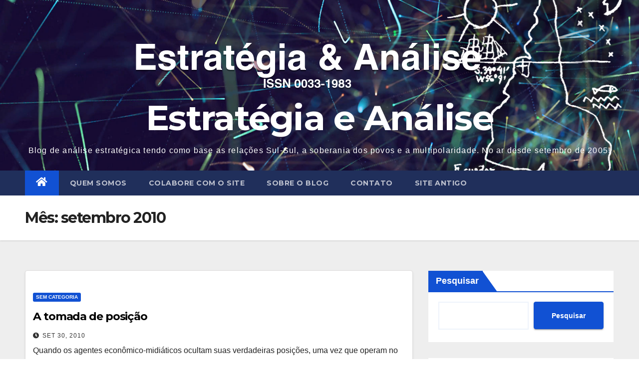

--- FILE ---
content_type: text/html; charset=UTF-8
request_url: https://estrategiaeanalise.com.br/?m=201009
body_size: 15342
content:
<!DOCTYPE html>
<html lang="pt-BR">
<head>
<meta charset="UTF-8">
<meta name="viewport" content="width=device-width, initial-scale=1">
<link rel="profile" href="http://gmpg.org/xfn/11">
<title>setembro 2010 &#8211; Estratégia e Análise</title>
<meta name='robots' content='max-image-preview:large' />
<link rel='dns-prefetch' href='//fonts.googleapis.com' />
<link rel="alternate" type="application/rss+xml" title="Feed para Estratégia e Análise &raquo;" href="https://estrategiaeanalise.com.br/?feed=rss2" />
<link rel="alternate" type="application/rss+xml" title="Feed de comentários para Estratégia e Análise &raquo;" href="https://estrategiaeanalise.com.br/?feed=comments-rss2" />
<style id='wp-img-auto-sizes-contain-inline-css' type='text/css'>
img:is([sizes=auto i],[sizes^="auto," i]){contain-intrinsic-size:3000px 1500px}
/*# sourceURL=wp-img-auto-sizes-contain-inline-css */
</style>
<style id='wp-emoji-styles-inline-css' type='text/css'>

	img.wp-smiley, img.emoji {
		display: inline !important;
		border: none !important;
		box-shadow: none !important;
		height: 1em !important;
		width: 1em !important;
		margin: 0 0.07em !important;
		vertical-align: -0.1em !important;
		background: none !important;
		padding: 0 !important;
	}
/*# sourceURL=wp-emoji-styles-inline-css */
</style>
<style id='wp-block-library-inline-css' type='text/css'>
:root{--wp-block-synced-color:#7a00df;--wp-block-synced-color--rgb:122,0,223;--wp-bound-block-color:var(--wp-block-synced-color);--wp-editor-canvas-background:#ddd;--wp-admin-theme-color:#007cba;--wp-admin-theme-color--rgb:0,124,186;--wp-admin-theme-color-darker-10:#006ba1;--wp-admin-theme-color-darker-10--rgb:0,107,160.5;--wp-admin-theme-color-darker-20:#005a87;--wp-admin-theme-color-darker-20--rgb:0,90,135;--wp-admin-border-width-focus:2px}@media (min-resolution:192dpi){:root{--wp-admin-border-width-focus:1.5px}}.wp-element-button{cursor:pointer}:root .has-very-light-gray-background-color{background-color:#eee}:root .has-very-dark-gray-background-color{background-color:#313131}:root .has-very-light-gray-color{color:#eee}:root .has-very-dark-gray-color{color:#313131}:root .has-vivid-green-cyan-to-vivid-cyan-blue-gradient-background{background:linear-gradient(135deg,#00d084,#0693e3)}:root .has-purple-crush-gradient-background{background:linear-gradient(135deg,#34e2e4,#4721fb 50%,#ab1dfe)}:root .has-hazy-dawn-gradient-background{background:linear-gradient(135deg,#faaca8,#dad0ec)}:root .has-subdued-olive-gradient-background{background:linear-gradient(135deg,#fafae1,#67a671)}:root .has-atomic-cream-gradient-background{background:linear-gradient(135deg,#fdd79a,#004a59)}:root .has-nightshade-gradient-background{background:linear-gradient(135deg,#330968,#31cdcf)}:root .has-midnight-gradient-background{background:linear-gradient(135deg,#020381,#2874fc)}:root{--wp--preset--font-size--normal:16px;--wp--preset--font-size--huge:42px}.has-regular-font-size{font-size:1em}.has-larger-font-size{font-size:2.625em}.has-normal-font-size{font-size:var(--wp--preset--font-size--normal)}.has-huge-font-size{font-size:var(--wp--preset--font-size--huge)}.has-text-align-center{text-align:center}.has-text-align-left{text-align:left}.has-text-align-right{text-align:right}.has-fit-text{white-space:nowrap!important}#end-resizable-editor-section{display:none}.aligncenter{clear:both}.items-justified-left{justify-content:flex-start}.items-justified-center{justify-content:center}.items-justified-right{justify-content:flex-end}.items-justified-space-between{justify-content:space-between}.screen-reader-text{border:0;clip-path:inset(50%);height:1px;margin:-1px;overflow:hidden;padding:0;position:absolute;width:1px;word-wrap:normal!important}.screen-reader-text:focus{background-color:#ddd;clip-path:none;color:#444;display:block;font-size:1em;height:auto;left:5px;line-height:normal;padding:15px 23px 14px;text-decoration:none;top:5px;width:auto;z-index:100000}html :where(.has-border-color){border-style:solid}html :where([style*=border-top-color]){border-top-style:solid}html :where([style*=border-right-color]){border-right-style:solid}html :where([style*=border-bottom-color]){border-bottom-style:solid}html :where([style*=border-left-color]){border-left-style:solid}html :where([style*=border-width]){border-style:solid}html :where([style*=border-top-width]){border-top-style:solid}html :where([style*=border-right-width]){border-right-style:solid}html :where([style*=border-bottom-width]){border-bottom-style:solid}html :where([style*=border-left-width]){border-left-style:solid}html :where(img[class*=wp-image-]){height:auto;max-width:100%}:where(figure){margin:0 0 1em}html :where(.is-position-sticky){--wp-admin--admin-bar--position-offset:var(--wp-admin--admin-bar--height,0px)}@media screen and (max-width:600px){html :where(.is-position-sticky){--wp-admin--admin-bar--position-offset:0px}}

/*# sourceURL=wp-block-library-inline-css */
</style><style id='wp-block-archives-inline-css' type='text/css'>
.wp-block-archives{box-sizing:border-box}.wp-block-archives-dropdown label{display:block}
/*# sourceURL=https://estrategiaeanalise.com.br/wp-includes/blocks/archives/style.min.css */
</style>
<style id='wp-block-categories-inline-css' type='text/css'>
.wp-block-categories{box-sizing:border-box}.wp-block-categories.alignleft{margin-right:2em}.wp-block-categories.alignright{margin-left:2em}.wp-block-categories.wp-block-categories-dropdown.aligncenter{text-align:center}.wp-block-categories .wp-block-categories__label{display:block;width:100%}
/*# sourceURL=https://estrategiaeanalise.com.br/wp-includes/blocks/categories/style.min.css */
</style>
<style id='wp-block-heading-inline-css' type='text/css'>
h1:where(.wp-block-heading).has-background,h2:where(.wp-block-heading).has-background,h3:where(.wp-block-heading).has-background,h4:where(.wp-block-heading).has-background,h5:where(.wp-block-heading).has-background,h6:where(.wp-block-heading).has-background{padding:1.25em 2.375em}h1.has-text-align-left[style*=writing-mode]:where([style*=vertical-lr]),h1.has-text-align-right[style*=writing-mode]:where([style*=vertical-rl]),h2.has-text-align-left[style*=writing-mode]:where([style*=vertical-lr]),h2.has-text-align-right[style*=writing-mode]:where([style*=vertical-rl]),h3.has-text-align-left[style*=writing-mode]:where([style*=vertical-lr]),h3.has-text-align-right[style*=writing-mode]:where([style*=vertical-rl]),h4.has-text-align-left[style*=writing-mode]:where([style*=vertical-lr]),h4.has-text-align-right[style*=writing-mode]:where([style*=vertical-rl]),h5.has-text-align-left[style*=writing-mode]:where([style*=vertical-lr]),h5.has-text-align-right[style*=writing-mode]:where([style*=vertical-rl]),h6.has-text-align-left[style*=writing-mode]:where([style*=vertical-lr]),h6.has-text-align-right[style*=writing-mode]:where([style*=vertical-rl]){rotate:180deg}
/*# sourceURL=https://estrategiaeanalise.com.br/wp-includes/blocks/heading/style.min.css */
</style>
<style id='wp-block-latest-posts-inline-css' type='text/css'>
.wp-block-latest-posts{box-sizing:border-box}.wp-block-latest-posts.alignleft{margin-right:2em}.wp-block-latest-posts.alignright{margin-left:2em}.wp-block-latest-posts.wp-block-latest-posts__list{list-style:none}.wp-block-latest-posts.wp-block-latest-posts__list li{clear:both;overflow-wrap:break-word}.wp-block-latest-posts.is-grid{display:flex;flex-wrap:wrap}.wp-block-latest-posts.is-grid li{margin:0 1.25em 1.25em 0;width:100%}@media (min-width:600px){.wp-block-latest-posts.columns-2 li{width:calc(50% - .625em)}.wp-block-latest-posts.columns-2 li:nth-child(2n){margin-right:0}.wp-block-latest-posts.columns-3 li{width:calc(33.33333% - .83333em)}.wp-block-latest-posts.columns-3 li:nth-child(3n){margin-right:0}.wp-block-latest-posts.columns-4 li{width:calc(25% - .9375em)}.wp-block-latest-posts.columns-4 li:nth-child(4n){margin-right:0}.wp-block-latest-posts.columns-5 li{width:calc(20% - 1em)}.wp-block-latest-posts.columns-5 li:nth-child(5n){margin-right:0}.wp-block-latest-posts.columns-6 li{width:calc(16.66667% - 1.04167em)}.wp-block-latest-posts.columns-6 li:nth-child(6n){margin-right:0}}:root :where(.wp-block-latest-posts.is-grid){padding:0}:root :where(.wp-block-latest-posts.wp-block-latest-posts__list){padding-left:0}.wp-block-latest-posts__post-author,.wp-block-latest-posts__post-date{display:block;font-size:.8125em}.wp-block-latest-posts__post-excerpt,.wp-block-latest-posts__post-full-content{margin-bottom:1em;margin-top:.5em}.wp-block-latest-posts__featured-image a{display:inline-block}.wp-block-latest-posts__featured-image img{height:auto;max-width:100%;width:auto}.wp-block-latest-posts__featured-image.alignleft{float:left;margin-right:1em}.wp-block-latest-posts__featured-image.alignright{float:right;margin-left:1em}.wp-block-latest-posts__featured-image.aligncenter{margin-bottom:1em;text-align:center}
/*# sourceURL=https://estrategiaeanalise.com.br/wp-includes/blocks/latest-posts/style.min.css */
</style>
<style id='wp-block-search-inline-css' type='text/css'>
.wp-block-search__button{margin-left:10px;word-break:normal}.wp-block-search__button.has-icon{line-height:0}.wp-block-search__button svg{height:1.25em;min-height:24px;min-width:24px;width:1.25em;fill:currentColor;vertical-align:text-bottom}:where(.wp-block-search__button){border:1px solid #ccc;padding:6px 10px}.wp-block-search__inside-wrapper{display:flex;flex:auto;flex-wrap:nowrap;max-width:100%}.wp-block-search__label{width:100%}.wp-block-search.wp-block-search__button-only .wp-block-search__button{box-sizing:border-box;display:flex;flex-shrink:0;justify-content:center;margin-left:0;max-width:100%}.wp-block-search.wp-block-search__button-only .wp-block-search__inside-wrapper{min-width:0!important;transition-property:width}.wp-block-search.wp-block-search__button-only .wp-block-search__input{flex-basis:100%;transition-duration:.3s}.wp-block-search.wp-block-search__button-only.wp-block-search__searchfield-hidden,.wp-block-search.wp-block-search__button-only.wp-block-search__searchfield-hidden .wp-block-search__inside-wrapper{overflow:hidden}.wp-block-search.wp-block-search__button-only.wp-block-search__searchfield-hidden .wp-block-search__input{border-left-width:0!important;border-right-width:0!important;flex-basis:0;flex-grow:0;margin:0;min-width:0!important;padding-left:0!important;padding-right:0!important;width:0!important}:where(.wp-block-search__input){appearance:none;border:1px solid #949494;flex-grow:1;font-family:inherit;font-size:inherit;font-style:inherit;font-weight:inherit;letter-spacing:inherit;line-height:inherit;margin-left:0;margin-right:0;min-width:3rem;padding:8px;text-decoration:unset!important;text-transform:inherit}:where(.wp-block-search__button-inside .wp-block-search__inside-wrapper){background-color:#fff;border:1px solid #949494;box-sizing:border-box;padding:4px}:where(.wp-block-search__button-inside .wp-block-search__inside-wrapper) .wp-block-search__input{border:none;border-radius:0;padding:0 4px}:where(.wp-block-search__button-inside .wp-block-search__inside-wrapper) .wp-block-search__input:focus{outline:none}:where(.wp-block-search__button-inside .wp-block-search__inside-wrapper) :where(.wp-block-search__button){padding:4px 8px}.wp-block-search.aligncenter .wp-block-search__inside-wrapper{margin:auto}.wp-block[data-align=right] .wp-block-search.wp-block-search__button-only .wp-block-search__inside-wrapper{float:right}
/*# sourceURL=https://estrategiaeanalise.com.br/wp-includes/blocks/search/style.min.css */
</style>
<style id='wp-block-group-inline-css' type='text/css'>
.wp-block-group{box-sizing:border-box}:where(.wp-block-group.wp-block-group-is-layout-constrained){position:relative}
/*# sourceURL=https://estrategiaeanalise.com.br/wp-includes/blocks/group/style.min.css */
</style>
<style id='global-styles-inline-css' type='text/css'>
:root{--wp--preset--aspect-ratio--square: 1;--wp--preset--aspect-ratio--4-3: 4/3;--wp--preset--aspect-ratio--3-4: 3/4;--wp--preset--aspect-ratio--3-2: 3/2;--wp--preset--aspect-ratio--2-3: 2/3;--wp--preset--aspect-ratio--16-9: 16/9;--wp--preset--aspect-ratio--9-16: 9/16;--wp--preset--color--black: #000000;--wp--preset--color--cyan-bluish-gray: #abb8c3;--wp--preset--color--white: #ffffff;--wp--preset--color--pale-pink: #f78da7;--wp--preset--color--vivid-red: #cf2e2e;--wp--preset--color--luminous-vivid-orange: #ff6900;--wp--preset--color--luminous-vivid-amber: #fcb900;--wp--preset--color--light-green-cyan: #7bdcb5;--wp--preset--color--vivid-green-cyan: #00d084;--wp--preset--color--pale-cyan-blue: #8ed1fc;--wp--preset--color--vivid-cyan-blue: #0693e3;--wp--preset--color--vivid-purple: #9b51e0;--wp--preset--gradient--vivid-cyan-blue-to-vivid-purple: linear-gradient(135deg,rgb(6,147,227) 0%,rgb(155,81,224) 100%);--wp--preset--gradient--light-green-cyan-to-vivid-green-cyan: linear-gradient(135deg,rgb(122,220,180) 0%,rgb(0,208,130) 100%);--wp--preset--gradient--luminous-vivid-amber-to-luminous-vivid-orange: linear-gradient(135deg,rgb(252,185,0) 0%,rgb(255,105,0) 100%);--wp--preset--gradient--luminous-vivid-orange-to-vivid-red: linear-gradient(135deg,rgb(255,105,0) 0%,rgb(207,46,46) 100%);--wp--preset--gradient--very-light-gray-to-cyan-bluish-gray: linear-gradient(135deg,rgb(238,238,238) 0%,rgb(169,184,195) 100%);--wp--preset--gradient--cool-to-warm-spectrum: linear-gradient(135deg,rgb(74,234,220) 0%,rgb(151,120,209) 20%,rgb(207,42,186) 40%,rgb(238,44,130) 60%,rgb(251,105,98) 80%,rgb(254,248,76) 100%);--wp--preset--gradient--blush-light-purple: linear-gradient(135deg,rgb(255,206,236) 0%,rgb(152,150,240) 100%);--wp--preset--gradient--blush-bordeaux: linear-gradient(135deg,rgb(254,205,165) 0%,rgb(254,45,45) 50%,rgb(107,0,62) 100%);--wp--preset--gradient--luminous-dusk: linear-gradient(135deg,rgb(255,203,112) 0%,rgb(199,81,192) 50%,rgb(65,88,208) 100%);--wp--preset--gradient--pale-ocean: linear-gradient(135deg,rgb(255,245,203) 0%,rgb(182,227,212) 50%,rgb(51,167,181) 100%);--wp--preset--gradient--electric-grass: linear-gradient(135deg,rgb(202,248,128) 0%,rgb(113,206,126) 100%);--wp--preset--gradient--midnight: linear-gradient(135deg,rgb(2,3,129) 0%,rgb(40,116,252) 100%);--wp--preset--font-size--small: 13px;--wp--preset--font-size--medium: 20px;--wp--preset--font-size--large: 36px;--wp--preset--font-size--x-large: 42px;--wp--preset--spacing--20: 0.44rem;--wp--preset--spacing--30: 0.67rem;--wp--preset--spacing--40: 1rem;--wp--preset--spacing--50: 1.5rem;--wp--preset--spacing--60: 2.25rem;--wp--preset--spacing--70: 3.38rem;--wp--preset--spacing--80: 5.06rem;--wp--preset--shadow--natural: 6px 6px 9px rgba(0, 0, 0, 0.2);--wp--preset--shadow--deep: 12px 12px 50px rgba(0, 0, 0, 0.4);--wp--preset--shadow--sharp: 6px 6px 0px rgba(0, 0, 0, 0.2);--wp--preset--shadow--outlined: 6px 6px 0px -3px rgb(255, 255, 255), 6px 6px rgb(0, 0, 0);--wp--preset--shadow--crisp: 6px 6px 0px rgb(0, 0, 0);}:where(.is-layout-flex){gap: 0.5em;}:where(.is-layout-grid){gap: 0.5em;}body .is-layout-flex{display: flex;}.is-layout-flex{flex-wrap: wrap;align-items: center;}.is-layout-flex > :is(*, div){margin: 0;}body .is-layout-grid{display: grid;}.is-layout-grid > :is(*, div){margin: 0;}:where(.wp-block-columns.is-layout-flex){gap: 2em;}:where(.wp-block-columns.is-layout-grid){gap: 2em;}:where(.wp-block-post-template.is-layout-flex){gap: 1.25em;}:where(.wp-block-post-template.is-layout-grid){gap: 1.25em;}.has-black-color{color: var(--wp--preset--color--black) !important;}.has-cyan-bluish-gray-color{color: var(--wp--preset--color--cyan-bluish-gray) !important;}.has-white-color{color: var(--wp--preset--color--white) !important;}.has-pale-pink-color{color: var(--wp--preset--color--pale-pink) !important;}.has-vivid-red-color{color: var(--wp--preset--color--vivid-red) !important;}.has-luminous-vivid-orange-color{color: var(--wp--preset--color--luminous-vivid-orange) !important;}.has-luminous-vivid-amber-color{color: var(--wp--preset--color--luminous-vivid-amber) !important;}.has-light-green-cyan-color{color: var(--wp--preset--color--light-green-cyan) !important;}.has-vivid-green-cyan-color{color: var(--wp--preset--color--vivid-green-cyan) !important;}.has-pale-cyan-blue-color{color: var(--wp--preset--color--pale-cyan-blue) !important;}.has-vivid-cyan-blue-color{color: var(--wp--preset--color--vivid-cyan-blue) !important;}.has-vivid-purple-color{color: var(--wp--preset--color--vivid-purple) !important;}.has-black-background-color{background-color: var(--wp--preset--color--black) !important;}.has-cyan-bluish-gray-background-color{background-color: var(--wp--preset--color--cyan-bluish-gray) !important;}.has-white-background-color{background-color: var(--wp--preset--color--white) !important;}.has-pale-pink-background-color{background-color: var(--wp--preset--color--pale-pink) !important;}.has-vivid-red-background-color{background-color: var(--wp--preset--color--vivid-red) !important;}.has-luminous-vivid-orange-background-color{background-color: var(--wp--preset--color--luminous-vivid-orange) !important;}.has-luminous-vivid-amber-background-color{background-color: var(--wp--preset--color--luminous-vivid-amber) !important;}.has-light-green-cyan-background-color{background-color: var(--wp--preset--color--light-green-cyan) !important;}.has-vivid-green-cyan-background-color{background-color: var(--wp--preset--color--vivid-green-cyan) !important;}.has-pale-cyan-blue-background-color{background-color: var(--wp--preset--color--pale-cyan-blue) !important;}.has-vivid-cyan-blue-background-color{background-color: var(--wp--preset--color--vivid-cyan-blue) !important;}.has-vivid-purple-background-color{background-color: var(--wp--preset--color--vivid-purple) !important;}.has-black-border-color{border-color: var(--wp--preset--color--black) !important;}.has-cyan-bluish-gray-border-color{border-color: var(--wp--preset--color--cyan-bluish-gray) !important;}.has-white-border-color{border-color: var(--wp--preset--color--white) !important;}.has-pale-pink-border-color{border-color: var(--wp--preset--color--pale-pink) !important;}.has-vivid-red-border-color{border-color: var(--wp--preset--color--vivid-red) !important;}.has-luminous-vivid-orange-border-color{border-color: var(--wp--preset--color--luminous-vivid-orange) !important;}.has-luminous-vivid-amber-border-color{border-color: var(--wp--preset--color--luminous-vivid-amber) !important;}.has-light-green-cyan-border-color{border-color: var(--wp--preset--color--light-green-cyan) !important;}.has-vivid-green-cyan-border-color{border-color: var(--wp--preset--color--vivid-green-cyan) !important;}.has-pale-cyan-blue-border-color{border-color: var(--wp--preset--color--pale-cyan-blue) !important;}.has-vivid-cyan-blue-border-color{border-color: var(--wp--preset--color--vivid-cyan-blue) !important;}.has-vivid-purple-border-color{border-color: var(--wp--preset--color--vivid-purple) !important;}.has-vivid-cyan-blue-to-vivid-purple-gradient-background{background: var(--wp--preset--gradient--vivid-cyan-blue-to-vivid-purple) !important;}.has-light-green-cyan-to-vivid-green-cyan-gradient-background{background: var(--wp--preset--gradient--light-green-cyan-to-vivid-green-cyan) !important;}.has-luminous-vivid-amber-to-luminous-vivid-orange-gradient-background{background: var(--wp--preset--gradient--luminous-vivid-amber-to-luminous-vivid-orange) !important;}.has-luminous-vivid-orange-to-vivid-red-gradient-background{background: var(--wp--preset--gradient--luminous-vivid-orange-to-vivid-red) !important;}.has-very-light-gray-to-cyan-bluish-gray-gradient-background{background: var(--wp--preset--gradient--very-light-gray-to-cyan-bluish-gray) !important;}.has-cool-to-warm-spectrum-gradient-background{background: var(--wp--preset--gradient--cool-to-warm-spectrum) !important;}.has-blush-light-purple-gradient-background{background: var(--wp--preset--gradient--blush-light-purple) !important;}.has-blush-bordeaux-gradient-background{background: var(--wp--preset--gradient--blush-bordeaux) !important;}.has-luminous-dusk-gradient-background{background: var(--wp--preset--gradient--luminous-dusk) !important;}.has-pale-ocean-gradient-background{background: var(--wp--preset--gradient--pale-ocean) !important;}.has-electric-grass-gradient-background{background: var(--wp--preset--gradient--electric-grass) !important;}.has-midnight-gradient-background{background: var(--wp--preset--gradient--midnight) !important;}.has-small-font-size{font-size: var(--wp--preset--font-size--small) !important;}.has-medium-font-size{font-size: var(--wp--preset--font-size--medium) !important;}.has-large-font-size{font-size: var(--wp--preset--font-size--large) !important;}.has-x-large-font-size{font-size: var(--wp--preset--font-size--x-large) !important;}
/*# sourceURL=global-styles-inline-css */
</style>

<style id='classic-theme-styles-inline-css' type='text/css'>
/*! This file is auto-generated */
.wp-block-button__link{color:#fff;background-color:#32373c;border-radius:9999px;box-shadow:none;text-decoration:none;padding:calc(.667em + 2px) calc(1.333em + 2px);font-size:1.125em}.wp-block-file__button{background:#32373c;color:#fff;text-decoration:none}
/*# sourceURL=/wp-includes/css/classic-themes.min.css */
</style>
<link rel='stylesheet' id='pb_animate-css' href='https://estrategiaeanalise.com.br/wp-content/plugins/ays-popup-box/public/css/animate.css?ver=6.1.3' type='text/css' media='all' />
<link rel='stylesheet' id='newsup-fonts-css' href='//fonts.googleapis.com/css?family=Montserrat%3A400%2C500%2C700%2C800%7CWork%2BSans%3A300%2C400%2C500%2C600%2C700%2C800%2C900%26display%3Dswap&#038;subset=latin%2Clatin-ext' type='text/css' media='all' />
<link rel='stylesheet' id='bootstrap-css' href='https://estrategiaeanalise.com.br/wp-content/themes/newsup/css/bootstrap.css?ver=6.9' type='text/css' media='all' />
<link rel='stylesheet' id='newsup-style-css' href='https://estrategiaeanalise.com.br/wp-content/themes/newsup/style.css?ver=6.9' type='text/css' media='all' />
<link rel='stylesheet' id='newsup-default-css' href='https://estrategiaeanalise.com.br/wp-content/themes/newsup/css/colors/default.css?ver=6.9' type='text/css' media='all' />
<link rel='stylesheet' id='font-awesome-5-all-css' href='https://estrategiaeanalise.com.br/wp-content/themes/newsup/css/font-awesome/css/all.min.css?ver=6.9' type='text/css' media='all' />
<link rel='stylesheet' id='font-awesome-4-shim-css' href='https://estrategiaeanalise.com.br/wp-content/themes/newsup/css/font-awesome/css/v4-shims.min.css?ver=6.9' type='text/css' media='all' />
<link rel='stylesheet' id='owl-carousel-css' href='https://estrategiaeanalise.com.br/wp-content/themes/newsup/css/owl.carousel.css?ver=6.9' type='text/css' media='all' />
<link rel='stylesheet' id='smartmenus-css' href='https://estrategiaeanalise.com.br/wp-content/themes/newsup/css/jquery.smartmenus.bootstrap.css?ver=6.9' type='text/css' media='all' />
<script type="text/javascript" src="https://estrategiaeanalise.com.br/wp-includes/js/jquery/jquery.min.js?ver=3.7.1" id="jquery-core-js"></script>
<script type="text/javascript" src="https://estrategiaeanalise.com.br/wp-includes/js/jquery/jquery-migrate.min.js?ver=3.4.1" id="jquery-migrate-js"></script>
<script type="text/javascript" id="ays-pb-js-extra">
/* <![CDATA[ */
var pbLocalizeObj = {"ajax":"https://estrategiaeanalise.com.br/wp-admin/admin-ajax.php","seconds":"seconds","thisWillClose":"This will close in","icons":{"close_icon":"\u003Csvg class=\"ays_pb_material_close_icon\" xmlns=\"https://www.w3.org/2000/svg\" height=\"36px\" viewBox=\"0 0 24 24\" width=\"36px\" fill=\"#000000\" alt=\"Pop-up Close\"\u003E\u003Cpath d=\"M0 0h24v24H0z\" fill=\"none\"/\u003E\u003Cpath d=\"M19 6.41L17.59 5 12 10.59 6.41 5 5 6.41 10.59 12 5 17.59 6.41 19 12 13.41 17.59 19 19 17.59 13.41 12z\"/\u003E\u003C/svg\u003E","close_circle_icon":"\u003Csvg class=\"ays_pb_material_close_circle_icon\" xmlns=\"https://www.w3.org/2000/svg\" height=\"24\" viewBox=\"0 0 24 24\" width=\"36\" alt=\"Pop-up Close\"\u003E\u003Cpath d=\"M0 0h24v24H0z\" fill=\"none\"/\u003E\u003Cpath d=\"M12 2C6.47 2 2 6.47 2 12s4.47 10 10 10 10-4.47 10-10S17.53 2 12 2zm5 13.59L15.59 17 12 13.41 8.41 17 7 15.59 10.59 12 7 8.41 8.41 7 12 10.59 15.59 7 17 8.41 13.41 12 17 15.59z\"/\u003E\u003C/svg\u003E","volume_up_icon":"\u003Csvg class=\"ays_pb_fa_volume\" xmlns=\"https://www.w3.org/2000/svg\" height=\"24\" viewBox=\"0 0 24 24\" width=\"36\"\u003E\u003Cpath d=\"M0 0h24v24H0z\" fill=\"none\"/\u003E\u003Cpath d=\"M3 9v6h4l5 5V4L7 9H3zm13.5 3c0-1.77-1.02-3.29-2.5-4.03v8.05c1.48-.73 2.5-2.25 2.5-4.02zM14 3.23v2.06c2.89.86 5 3.54 5 6.71s-2.11 5.85-5 6.71v2.06c4.01-.91 7-4.49 7-8.77s-2.99-7.86-7-8.77z\"/\u003E\u003C/svg\u003E","volume_mute_icon":"\u003Csvg xmlns=\"https://www.w3.org/2000/svg\" height=\"24\" viewBox=\"0 0 24 24\" width=\"24\"\u003E\u003Cpath d=\"M0 0h24v24H0z\" fill=\"none\"/\u003E\u003Cpath d=\"M7 9v6h4l5 5V4l-5 5H7z\"/\u003E\u003C/svg\u003E"}};
//# sourceURL=ays-pb-js-extra
/* ]]> */
</script>
<script type="text/javascript" src="https://estrategiaeanalise.com.br/wp-content/plugins/ays-popup-box/public/js/ays-pb-public.js?ver=6.1.3" id="ays-pb-js"></script>
<script type="text/javascript" src="https://estrategiaeanalise.com.br/wp-content/themes/newsup/js/navigation.js?ver=6.9" id="newsup-navigation-js"></script>
<script type="text/javascript" src="https://estrategiaeanalise.com.br/wp-content/themes/newsup/js/bootstrap.js?ver=6.9" id="bootstrap-js"></script>
<script type="text/javascript" src="https://estrategiaeanalise.com.br/wp-content/themes/newsup/js/owl.carousel.min.js?ver=6.9" id="owl-carousel-min-js"></script>
<script type="text/javascript" src="https://estrategiaeanalise.com.br/wp-content/themes/newsup/js/jquery.smartmenus.js?ver=6.9" id="smartmenus-js-js"></script>
<script type="text/javascript" src="https://estrategiaeanalise.com.br/wp-content/themes/newsup/js/jquery.smartmenus.bootstrap.js?ver=6.9" id="bootstrap-smartmenus-js-js"></script>
<script type="text/javascript" src="https://estrategiaeanalise.com.br/wp-content/themes/newsup/js/jquery.marquee.js?ver=6.9" id="newsup-marquee-js-js"></script>
<script type="text/javascript" src="https://estrategiaeanalise.com.br/wp-content/themes/newsup/js/main.js?ver=6.9" id="newsup-main-js-js"></script>
<link rel="https://api.w.org/" href="https://estrategiaeanalise.com.br/index.php?rest_route=/" /><link rel="EditURI" type="application/rsd+xml" title="RSD" href="https://estrategiaeanalise.com.br/xmlrpc.php?rsd" />
<meta name="generator" content="WordPress 6.9" />
<style> @media screen and (max-width: 768px){.resp-sidebar-wrapper{
            display: block;
            position: fixed;
            top: 0;
            bottom: -100px;
            
                left: -290px;
                transition-property: left;
                
            width: 280px;
            overflow: auto;
            z-index: 9999;
            background: #ffffff;
            box-shadow: 2px 0 10px 0 #b4b4b4;;
            padding-bottom: 100px;
            transition-duration: 0.5s;
            }
        }
        .resp-sidebar-wrapper.opened {
            
                left: 0;
                
        }
        body{
         position: relative;
         }
         
        #responsive-sidebar-close {
            display:none;
            position: absolute;
            width: 100%;
            height: 100%;
            z-index: 1000;
        }
         #responsive-sidebar-close.opened {
            display: block;
            cursor: pointer;
        }
        #responsive-sidebar-close.opened {
           background-color: rgba(0,0,0,.49);
            }#secondary.opened {
            
                left: 0;
                
            }
            #responsive-sidebar-btn {
                display: none;
                position: fixed;
                
                bottom: 20px;
                left: 20px;
                width: 50px;
                height: 50px;
                z-index: 10000;
                text-align: center;
                border-radius: 100%;
                cursor: pointer;
                border: none;
                box-shadow: 1px 1px 10px 0 #b4b4b4;;
                background-color: #ffffff;              
            }
            @media screen and (max-width: 768px){
                #responsive-sidebar-btn {
                    display: flex;
                    flex-direction: column;
                    align-items: center;
                    justify-content: center;
                }
                .responsive-sidebar-btn-img{
                    width: 30px;
                }
            
            }</style><style type="text/css" id="custom-background-css">
    .wrapper { background-color: #eee; }
</style>
    <style type="text/css">
            body .site-title a,
        body .site-description {
            color: #ffffff;
        }

        .site-branding-text .site-title a {
                font-size: 70px;
            }

            @media only screen and (max-width: 640px) {
                .site-branding-text .site-title a {
                    font-size: 40px;

                }
            }

            @media only screen and (max-width: 375px) {
                .site-branding-text .site-title a {
                    font-size: 32px;

                }
            }

        </style>
    <link rel="icon" href="https://estrategiaeanalise.com.br/wp-content/uploads/2023/03/cropped-cropped-cropped-cropped-logo_final-32x32.png" sizes="32x32" />
<link rel="icon" href="https://estrategiaeanalise.com.br/wp-content/uploads/2023/03/cropped-cropped-cropped-cropped-logo_final-192x192.png" sizes="192x192" />
<link rel="apple-touch-icon" href="https://estrategiaeanalise.com.br/wp-content/uploads/2023/03/cropped-cropped-cropped-cropped-logo_final-180x180.png" />
<meta name="msapplication-TileImage" content="https://estrategiaeanalise.com.br/wp-content/uploads/2023/03/cropped-cropped-cropped-cropped-logo_final-270x270.png" />
<link rel='stylesheet' id='ays-pb-min-css' href='https://estrategiaeanalise.com.br/wp-content/plugins/ays-popup-box/public/css/ays-pb-public-min.css?ver=6.1.3' type='text/css' media='all' />
</head>
<body class="archive date wp-custom-logo wp-embed-responsive wp-theme-newsup hfeed  ta-hide-date-author-in-list" >
<div id="page" class="site">
<a class="skip-link screen-reader-text" href="#content">
Skip to content</a>
    <div class="wrapper" id="custom-background-css">
        <header class="mg-headwidget">
            <!--==================== TOP BAR ====================-->

                        <div class="clearfix"></div>
                        <div class="mg-nav-widget-area-back" style='background-image: url("https://estrategiaeanalise.com.br/wp-content/uploads/2023/03/cropped-new_logo.png" );'>
                        <div class="overlay">
              <div class="inner" > 
                <div class="container-fluid">
                    <div class="mg-nav-widget-area">
                        <div class="row align-items-center">
                             
                             <div class="col-md-12 text-center mx-auto">       
                                                                <div class="navbar-header">
                                <a href="https://estrategiaeanalise.com.br/" class="navbar-brand" rel="home"><img width="873" height="166" src="https://estrategiaeanalise.com.br/wp-content/uploads/2023/04/logo_estrategia_.png" class="custom-logo" alt="Estratégia e Análise" decoding="async" fetchpriority="high" srcset="https://estrategiaeanalise.com.br/wp-content/uploads/2023/04/logo_estrategia_.png 873w, https://estrategiaeanalise.com.br/wp-content/uploads/2023/04/logo_estrategia_-300x57.png 300w, https://estrategiaeanalise.com.br/wp-content/uploads/2023/04/logo_estrategia_-768x146.png 768w" sizes="(max-width: 873px) 100vw, 873px" /></a>                                <div class="site-branding-text">
                                                                <p class="site-title"> <a href="https://estrategiaeanalise.com.br/" rel="home">Estratégia e Análise</a></p>
                                                                <p class="site-description">Blog de análise estratégica tendo como base as relações Sul-Sul, a soberania dos povos e a multipolaridade. No ar desde setembro de 2005!</p>
                                </div>
                                                              </div>
                            </div>
                           
                        </div>
                    </div>
                </div>
              </div>
              </div>
          </div>
    <div class="mg-menu-full">
      <nav class="navbar navbar-expand-lg navbar-wp">
        <div class="container-fluid">
          <!-- Right nav -->
                    <div class="m-header align-items-center">
                                                <a class="mobilehomebtn" href="https://estrategiaeanalise.com.br"><span class="fas fa-home"></span></a>
                        <!-- navbar-toggle -->
                        <button class="navbar-toggler mx-auto" type="button" data-toggle="collapse" data-target="#navbar-wp" aria-controls="navbarSupportedContent" aria-expanded="false" aria-label="Toggle navigation">
                          <span class="burger">
                            <span class="burger-line"></span>
                            <span class="burger-line"></span>
                            <span class="burger-line"></span>
                          </span>
                        </button>
                        <!-- /navbar-toggle -->
                                                
                    </div>
                    <!-- /Right nav -->
         
          
                  <div class="collapse navbar-collapse" id="navbar-wp">
                    <div class="d-md-block">
                  <ul id="menu-menu-principal" class="nav navbar-nav mr-auto"><li class="active home"><a class="homebtn" href="https://estrategiaeanalise.com.br"><span class='fas fa-home'></span></a></li><li id="menu-item-3117" class="menu-item menu-item-type-post_type menu-item-object-page menu-item-3117"><a class="nav-link" title="Quem Somos" href="https://estrategiaeanalise.com.br/?page_id=2">Quem Somos</a></li>
<li id="menu-item-11909" class="menu-item menu-item-type-post_type menu-item-object-page menu-item-11909"><a class="nav-link" title="Colabore com o site" href="https://estrategiaeanalise.com.br/?page_id=11908">Colabore com o site</a></li>
<li id="menu-item-3215" class="menu-item menu-item-type-post_type menu-item-object-page menu-item-privacy-policy menu-item-3215"><a class="nav-link" title="Sobre o blog" href="https://estrategiaeanalise.com.br/?page_id=3">Sobre o blog</a></li>
<li id="menu-item-3218" class="menu-item menu-item-type-post_type menu-item-object-page menu-item-3218"><a class="nav-link" title="Contato" href="https://estrategiaeanalise.com.br/?page_id=3217">Contato</a></li>
<li id="menu-item-32" class="menu-item menu-item-type-custom menu-item-object-custom menu-item-32"><a class="nav-link" title="Site Antigo" href="http://estrategiaeanalise.com.br/siteantigo">Site Antigo</a></li>
</ul>                        </div>      
                    </div>

                    <!-- Right nav -->
                    <div class="desk-header d-lg-flex pl-3 ml-auto my-2 my-lg-0 position-relative align-items-center">
                        <!-- /navbar-toggle -->
                                            </div>
                    <!-- /Right nav -->
          </div>
      </nav> <!-- /Navigation -->
    </div>
</header>
<div class="clearfix"></div>
 <!--==================== Newsup breadcrumb section ====================-->
<div class="mg-breadcrumb-section" style='background: url("https://estrategiaeanalise.com.br/wp-content/uploads/2023/03/cropped-new_logo.png" ) repeat scroll center 0 #143745;'>
  <div class="overlay">
    <div class="container-fluid">
      <div class="row">
        <div class="col-md-12 col-sm-12">
			    <div class="mg-breadcrumb-title">
            <h1>Mês: <span>setembro 2010</span></h1>          </div>
        </div>
      </div>
    </div>
    </div>
</div>
<div class="clearfix"></div><div id="content" class="container-fluid">
 <!--container-->
    <!--row-->
    <div class="row">
        <!--col-md-8-->
                <div class="col-md-8">
            <div id="post-1308" class="post-1308 post type-post status-publish format-standard hentry category-sem-categoria">
    <!-- mg-posts-sec mg-posts-modul-6 -->
    <div class="mg-posts-sec mg-posts-modul-6">
        <!-- mg-posts-sec-inner -->
        <div class="mg-posts-sec-inner">
                        <article class="d-md-flex mg-posts-sec-post align-items-center">
                                <div class="mg-sec-top-post py-3 col">
                    <div class="mg-blog-category"> 
                        <a class="newsup-categories category-color-1" href="https://estrategiaeanalise.com.br/?cat=1" alt="View all posts in Sem categoria"> 
                                 Sem categoria
                             </a>                    </div>

                    <h4 class="entry-title title"><a href="https://estrategiaeanalise.com.br/?p=1308">A tomada de posição</a></h4>
                        <div class="mg-blog-meta">
        <span class="mg-blog-date"><i class="fas fa-clock"></i>
         <a href="https://estrategiaeanalise.com.br/?m=201009">
         set 30, 2010</a></span>
             </div>
                        <div class="mg-content">
                        <p>Quando os agentes econômico-midiáticos ocultam suas verdadeiras posições, uma vez que operam no universo implícito, produzem sentido de forma subliminar e de orientação indireta. Qualquer semelhança com a manipulação pura&hellip;</p>
                    </div>
                </div>
            </article>
                        <article class="d-md-flex mg-posts-sec-post align-items-center">
                                <div class="mg-sec-top-post py-3 col">
                    <div class="mg-blog-category"> 
                        <a class="newsup-categories category-color-1" href="https://estrategiaeanalise.com.br/?cat=1" alt="View all posts in Sem categoria"> 
                                 Sem categoria
                             </a>                    </div>

                    <h4 class="entry-title title"><a href="https://estrategiaeanalise.com.br/?p=1309">La campaña pautada por los medios</a></h4>
                        <div class="mg-blog-meta">
        <span class="mg-blog-date"><i class="fas fa-clock"></i>
         <a href="https://estrategiaeanalise.com.br/?m=201009">
         set 29, 2010</a></span>
             </div>
                        <div class="mg-content">
                        <p>Los medios pautan la campaña que se desarrolla oscilando entre el pragmatismo electorero y la predicación moral en calzoncillos Foto:Dey para jóvenes 29 de septiembre, de la Vila Setembrina del&hellip;</p>
                    </div>
                </div>
            </article>
                        <article class="d-md-flex mg-posts-sec-post align-items-center">
                                <div class="mg-sec-top-post py-3 col">
                    <div class="mg-blog-category"> 
                        <a class="newsup-categories category-color-1" href="https://estrategiaeanalise.com.br/?cat=1" alt="View all posts in Sem categoria"> 
                                 Sem categoria
                             </a>                    </div>

                    <h4 class="entry-title title"><a href="https://estrategiaeanalise.com.br/?p=1307">Coluna Além das quatro linhas – semana de 27 de setembro de 2010</a></h4>
                        <div class="mg-blog-meta">
        <span class="mg-blog-date"><i class="fas fa-clock"></i>
         <a href="https://estrategiaeanalise.com.br/?m=201009">
         set 29, 2010</a></span>
             </div>
                        <div class="mg-content">
                        <p>Com o galáctico Luxa, a conta de final do mês do Galo Mineiro ficou alta – muito alta – e o rendimento em campo ficou baixo, muito baixo. Foto:globoesporte.com Dijair&hellip;</p>
                    </div>
                </div>
            </article>
                        <article class="d-md-flex mg-posts-sec-post align-items-center">
                                <div class="mg-sec-top-post py-3 col">
                    <div class="mg-blog-category"> 
                        <a class="newsup-categories category-color-1" href="https://estrategiaeanalise.com.br/?cat=1" alt="View all posts in Sem categoria"> 
                                 Sem categoria
                             </a>                    </div>

                    <h4 class="entry-title title"><a href="https://estrategiaeanalise.com.br/?p=1306">24 de setembro de 2010 – coluna semanal de Amy Goodman</a></h4>
                        <div class="mg-blog-meta">
        <span class="mg-blog-date"><i class="fas fa-clock"></i>
         <a href="https://estrategiaeanalise.com.br/?m=201009">
         set 24, 2010</a></span>
             </div>
                        <div class="mg-content">
                        <p>Nas prisões iraquianas, o Império demonstra a sua face mais cruel, promovendo a tirania das corporações transnacionais através da ocupação militar e do emprego da barbárie e tortura como forma&hellip;</p>
                    </div>
                </div>
            </article>
                        <article class="d-md-flex mg-posts-sec-post align-items-center">
                                <div class="mg-sec-top-post py-3 col">
                    <div class="mg-blog-category"> 
                        <a class="newsup-categories category-color-1" href="https://estrategiaeanalise.com.br/?cat=1" alt="View all posts in Sem categoria"> 
                                 Sem categoria
                             </a>                    </div>

                    <h4 class="entry-title title"><a href="https://estrategiaeanalise.com.br/?p=10504">Uma fábula brasileira da direita mais à direita</a></h4>
                        <div class="mg-blog-meta">
        <span class="mg-blog-date"><i class="fas fa-clock"></i>
         <a href="https://estrategiaeanalise.com.br/?m=201009">
         set 23, 2010</a></span>
             </div>
                        <div class="mg-content">
                        <p>Para além de Luiz Inácio e um projeto de consolidação do modelo de política econômica com inclusão social através de crédito e endividamento, o que mais a direita ideológica brasileira&hellip;</p>
                    </div>
                </div>
            </article>
                        <article class="d-md-flex mg-posts-sec-post align-items-center">
                                <div class="mg-sec-top-post py-3 col">
                    <div class="mg-blog-category"> 
                        <a class="newsup-categories category-color-1" href="https://estrategiaeanalise.com.br/?cat=1" alt="View all posts in Sem categoria"> 
                                 Sem categoria
                             </a>                    </div>

                    <h4 class="entry-title title"><a href="https://estrategiaeanalise.com.br/?p=1303">Além das quatro linhas – edição de 20 de setembro de 2010</a></h4>
                        <div class="mg-blog-meta">
        <span class="mg-blog-date"><i class="fas fa-clock"></i>
         <a href="https://estrategiaeanalise.com.br/?m=201009">
         set 22, 2010</a></span>
             </div>
                        <div class="mg-content">
                        <p>A rivalidade dentro de campo não pode e nem deve se transformar para reforço do argumento chauvinista de torcedores semi- profissionais devidamente manipulados por cartolas “desinteressados”. Todo cuidado é pouco.&hellip;</p>
                    </div>
                </div>
            </article>
                        <article class="d-md-flex mg-posts-sec-post align-items-center">
                                <div class="mg-sec-top-post py-3 col">
                    <div class="mg-blog-category"> 
                        <a class="newsup-categories category-color-1" href="https://estrategiaeanalise.com.br/?cat=1" alt="View all posts in Sem categoria"> 
                                 Sem categoria
                             </a>                    </div>

                    <h4 class="entry-title title"><a href="https://estrategiaeanalise.com.br/?p=1304">La realidad de la seguridad en Río de Janeiro</a></h4>
                        <div class="mg-blog-meta">
        <span class="mg-blog-date"><i class="fas fa-clock"></i>
         <a href="https://estrategiaeanalise.com.br/?m=201009">
         set 22, 2010</a></span>
             </div>
                        <div class="mg-content">
                        <p>Los asesinatos oficiales y oficiosos son la norma de la Ciudad Maravillosa Foto:O Globo 10 de septiembre, de la Vila Setembrina del Rio Grande, Bruno Lima Rocha y Rafael Cavalcanti&hellip;</p>
                    </div>
                </div>
            </article>
                        <article class="d-md-flex mg-posts-sec-post align-items-center">
                                <div class="mg-sec-top-post py-3 col">
                    <div class="mg-blog-category"> 
                        <a class="newsup-categories category-color-1" href="https://estrategiaeanalise.com.br/?cat=1" alt="View all posts in Sem categoria"> 
                                 Sem categoria
                             </a>                    </div>

                    <h4 class="entry-title title"><a href="https://estrategiaeanalise.com.br/?p=1302">Palavras de Luta e Compromisso</a></h4>
                        <div class="mg-blog-meta">
        <span class="mg-blog-date"><i class="fas fa-clock"></i>
         <a href="https://estrategiaeanalise.com.br/?m=201009">
         set 20, 2010</a></span>
             </div>
                        <div class="mg-content">
                        <p>Foto: Versos essencialmente escritos por motiva&ccedil;&otilde;es libert&aacute;rias. O livro Palavras de Luta e Compromisso &eacute; assinado por Ant&ocirc;nio Ferreira, mas tamb&eacute;m por Naef Baghlini, ambos pseud&ocirc;nimos de Bruno Lima Rocha.&hellip;</p>
                    </div>
                </div>
            </article>
                        <article class="d-md-flex mg-posts-sec-post align-items-center">
                                <div class="mg-sec-top-post py-3 col">
                    <div class="mg-blog-category"> 
                        <a class="newsup-categories category-color-1" href="https://estrategiaeanalise.com.br/?cat=1" alt="View all posts in Sem categoria"> 
                                 Sem categoria
                             </a>                    </div>

                    <h4 class="entry-title title"><a href="https://estrategiaeanalise.com.br/?p=1301">Operação Mercari: quando o superfaturamento da publicidade do Banrisul de economia mista proporciona uma incômoda visão sistêmica</a></h4>
                        <div class="mg-blog-meta">
        <span class="mg-blog-date"><i class="fas fa-clock"></i>
         <a href="https://estrategiaeanalise.com.br/?m=201009">
         set 19, 2010</a></span>
             </div>
                        <div class="mg-content">
                        <p>A evidência do dinheiro em espécie, sem origem e exposto sobre uma mesa gera um impacto fulminante. Qualquer semelhança com os efeitos da foto dos aloprados em 2006 e da&hellip;</p>
                    </div>
                </div>
            </article>
                        <article class="d-md-flex mg-posts-sec-post align-items-center">
                                <div class="mg-sec-top-post py-3 col">
                    <div class="mg-blog-category"> 
                        <a class="newsup-categories category-color-1" href="https://estrategiaeanalise.com.br/?cat=1" alt="View all posts in Sem categoria"> 
                                 Sem categoria
                             </a>                    </div>

                    <h4 class="entry-title title"><a href="https://estrategiaeanalise.com.br/?p=1300">18 de setembro de 2010 – coluna semanal de Amy Goodman</a></h4>
                        <div class="mg-blog-meta">
        <span class="mg-blog-date"><i class="fas fa-clock"></i>
         <a href="https://estrategiaeanalise.com.br/?m=201009">
         set 18, 2010</a></span>
             </div>
                        <div class="mg-content">
                        <p>Faltam políticas públicas e acordos multilaterais em escala mundial para aplicar em larga escala o uso de placas solares como geradoras de energia limpa e barata Foto:Griootzen A pobre energia&hellip;</p>
                    </div>
                </div>
            </article>
                        <div class="col-md-12 text-center d-flex justify-content-center">
                
	<nav class="navigation pagination" aria-label="Paginação de posts">
		<h2 class="screen-reader-text">Paginação de posts</h2>
		<div class="nav-links"><span aria-current="page" class="page-numbers current">1</span>
<a class="page-numbers" href="https://estrategiaeanalise.com.br/?paged=2&#038;m=201009">2</a>
<a class="next page-numbers" href="https://estrategiaeanalise.com.br/?paged=2&#038;m=201009"><i class="fa fa-angle-right"></i></a></div>
	</nav>                            
            </div>
        </div>
        <!-- // mg-posts-sec-inner -->
    </div>
    <!-- // mg-posts-sec block_6 --> 
</div>        </div>
                
        <!--/col-md-8-->
                <!--col-md-4-->
        <aside class="col-md-4">
            
<aside id="secondary" class="widget-area" role="complementary">
	<div id="sidebar-right" class="mg-sidebar">
		<div class="resp-sidebar-wrapper"><div id="block-2" class="mg-widget widget_block widget_search"><form role="search" method="get" action="https://estrategiaeanalise.com.br/" class="wp-block-search__button-outside wp-block-search__text-button wp-block-search"    ><label class="wp-block-search__label" for="wp-block-search__input-1" >Pesquisar</label><div class="wp-block-search__inside-wrapper" ><input class="wp-block-search__input" id="wp-block-search__input-1" placeholder="" value="" type="search" name="s" required /><button aria-label="Pesquisar" class="wp-block-search__button wp-element-button" type="submit" >Pesquisar</button></div></form></div><div id="nav_menu-3" class="mg-widget widget_nav_menu"><div class="menu-menu-principal-container"><ul id="menu-menu-principal-1" class="menu"><li class="menu-item menu-item-type-post_type menu-item-object-page menu-item-3117"><a href="https://estrategiaeanalise.com.br/?page_id=2">Quem Somos</a></li>
<li class="menu-item menu-item-type-post_type menu-item-object-page menu-item-11909"><a href="https://estrategiaeanalise.com.br/?page_id=11908">Colabore com o site</a></li>
<li class="menu-item menu-item-type-post_type menu-item-object-page menu-item-privacy-policy menu-item-3215"><a rel="privacy-policy" href="https://estrategiaeanalise.com.br/?page_id=3">Sobre o blog</a></li>
<li class="menu-item menu-item-type-post_type menu-item-object-page menu-item-3218"><a href="https://estrategiaeanalise.com.br/?page_id=3217">Contato</a></li>
<li class="menu-item menu-item-type-custom menu-item-object-custom menu-item-32"><a href="http://estrategiaeanalise.com.br/siteantigo">Site Antigo</a></li>
</ul></div></div><div id="block-6" class="mg-widget widget_block"><div class="wp-block-group"><div class="wp-block-group__inner-container is-layout-flow wp-block-group-is-layout-flow"><h2 class="wp-block-heading">Categorias</h2><ul class="wp-block-categories-list wp-block-categories">	<li class="cat-item cat-item-458"><a href="https://estrategiaeanalise.com.br/?cat=458">África</a>
</li>
	<li class="cat-item cat-item-6"><a href="https://estrategiaeanalise.com.br/?cat=6">América Latina</a>
</li>
	<li class="cat-item cat-item-4"><a href="https://estrategiaeanalise.com.br/?cat=4">Anarquismo</a>
</li>
	<li class="cat-item cat-item-3"><a href="https://estrategiaeanalise.com.br/?cat=3">Artigos</a>
</li>
	<li class="cat-item cat-item-273"><a href="https://estrategiaeanalise.com.br/?cat=273">Bastidores do esporte</a>
</li>
	<li class="cat-item cat-item-11"><a href="https://estrategiaeanalise.com.br/?cat=11">Coluna de Audiovisual</a>
</li>
	<li class="cat-item cat-item-43"><a href="https://estrategiaeanalise.com.br/?cat=43">Coluna de Rádio e Mídia Sonora</a>
</li>
	<li class="cat-item cat-item-38"><a href="https://estrategiaeanalise.com.br/?cat=38">Crítica da mídia</a>
</li>
	<li class="cat-item cat-item-41"><a href="https://estrategiaeanalise.com.br/?cat=41">Cultura Latino-Americana</a>
</li>
	<li class="cat-item cat-item-23"><a href="https://estrategiaeanalise.com.br/?cat=23">Debate Político</a>
</li>
	<li class="cat-item cat-item-42"><a href="https://estrategiaeanalise.com.br/?cat=42">Debate Político no campo da esquerda</a>
</li>
	<li class="cat-item cat-item-28"><a href="https://estrategiaeanalise.com.br/?cat=28">Economia Política</a>
</li>
	<li class="cat-item cat-item-52"><a href="https://estrategiaeanalise.com.br/?cat=52">En castellano</a>
</li>
	<li class="cat-item cat-item-37"><a href="https://estrategiaeanalise.com.br/?cat=37">Entrevista</a>
</li>
	<li class="cat-item cat-item-54"><a href="https://estrategiaeanalise.com.br/?cat=54">Grande Oriente Médio e Mundo Islâmico</a>
</li>
	<li class="cat-item cat-item-44"><a href="https://estrategiaeanalise.com.br/?cat=44">Mundo Afro</a>
</li>
	<li class="cat-item cat-item-70"><a href="https://estrategiaeanalise.com.br/?cat=70">Palestra</a>
</li>
	<li class="cat-item cat-item-271"><a href="https://estrategiaeanalise.com.br/?cat=271">Podcast</a>
</li>
	<li class="cat-item cat-item-7"><a href="https://estrategiaeanalise.com.br/?cat=7">Política Brasileira</a>
</li>
	<li class="cat-item cat-item-36"><a href="https://estrategiaeanalise.com.br/?cat=36">Política Internacional</a>
</li>
	<li class="cat-item cat-item-85"><a href="https://estrategiaeanalise.com.br/?cat=85">Política no Rio Grande do Sul</a>
</li>
	<li class="cat-item cat-item-1"><a href="https://estrategiaeanalise.com.br/?cat=1">Sem categoria</a>
</li>
	<li class="cat-item cat-item-40"><a href="https://estrategiaeanalise.com.br/?cat=40">Territórios</a>
</li>
</ul></div></div></div><div id="block-3" class="mg-widget widget_block"><div class="wp-block-group"><div class="wp-block-group__inner-container is-layout-flow wp-block-group-is-layout-flow"><h2 class="wp-block-heading">Posts recentes</h2><ul class="wp-block-latest-posts__list wp-block-latest-posts"><li><a class="wp-block-latest-posts__post-title" href="https://estrategiaeanalise.com.br/?p=12269">ATAQUE IMPERIALISTA CONTRA A VENEZUELA E SEQUESTRO DO PRESIDENTE MADURO: A Névoa, o Golpe e a Lição: Uma Análise do Editorial de Bruno Lima Rocha</a></li>
<li><a class="wp-block-latest-posts__post-title" href="https://estrategiaeanalise.com.br/?p=12263">AMÉRICA LATINA ENTRE O SIONISMO E A POSIÇÃO INDEPENDENTE</a></li>
<li><a class="wp-block-latest-posts__post-title" href="https://estrategiaeanalise.com.br/?p=12260">A TEMPESTADE PERFEITA PARA O ANTI-IMPERIALISMO NO BRASIL</a></li>
<li><a class="wp-block-latest-posts__post-title" href="https://estrategiaeanalise.com.br/?p=12252">ESTAMOS EM GUERRA FRIA, O APARTHEID SIONISTA FALA EM &#8220;MUNDO LIVRE&#8221;</a></li>
<li><a class="wp-block-latest-posts__post-title" href="https://estrategiaeanalise.com.br/?p=12249">ESTAMOS EM GUERRA FRIA</a></li>
</ul></div></div></div><div id="block-5" class="mg-widget widget_block"><div class="wp-block-group"><div class="wp-block-group__inner-container is-layout-flow wp-block-group-is-layout-flow"><h2 class="wp-block-heading">Arquivos</h2><ul class="wp-block-archives-list wp-block-archives">	<li><a href='https://estrategiaeanalise.com.br/?m=202601'>janeiro 2026</a></li>
	<li><a href='https://estrategiaeanalise.com.br/?m=202507'>julho 2025</a></li>
	<li><a href='https://estrategiaeanalise.com.br/?m=202506'>junho 2025</a></li>
	<li><a href='https://estrategiaeanalise.com.br/?m=202504'>abril 2025</a></li>
	<li><a href='https://estrategiaeanalise.com.br/?m=202503'>março 2025</a></li>
	<li><a href='https://estrategiaeanalise.com.br/?m=202501'>janeiro 2025</a></li>
	<li><a href='https://estrategiaeanalise.com.br/?m=202412'>dezembro 2024</a></li>
	<li><a href='https://estrategiaeanalise.com.br/?m=202411'>novembro 2024</a></li>
	<li><a href='https://estrategiaeanalise.com.br/?m=202410'>outubro 2024</a></li>
	<li><a href='https://estrategiaeanalise.com.br/?m=202408'>agosto 2024</a></li>
	<li><a href='https://estrategiaeanalise.com.br/?m=202407'>julho 2024</a></li>
	<li><a href='https://estrategiaeanalise.com.br/?m=202406'>junho 2024</a></li>
	<li><a href='https://estrategiaeanalise.com.br/?m=202405'>maio 2024</a></li>
	<li><a href='https://estrategiaeanalise.com.br/?m=202404'>abril 2024</a></li>
	<li><a href='https://estrategiaeanalise.com.br/?m=202403'>março 2024</a></li>
	<li><a href='https://estrategiaeanalise.com.br/?m=202402'>fevereiro 2024</a></li>
	<li><a href='https://estrategiaeanalise.com.br/?m=202401'>janeiro 2024</a></li>
	<li><a href='https://estrategiaeanalise.com.br/?m=202312'>dezembro 2023</a></li>
	<li><a href='https://estrategiaeanalise.com.br/?m=202311'>novembro 2023</a></li>
	<li><a href='https://estrategiaeanalise.com.br/?m=202310'>outubro 2023</a></li>
	<li><a href='https://estrategiaeanalise.com.br/?m=202309'>setembro 2023</a></li>
	<li><a href='https://estrategiaeanalise.com.br/?m=202308'>agosto 2023</a></li>
	<li><a href='https://estrategiaeanalise.com.br/?m=202307'>julho 2023</a></li>
	<li><a href='https://estrategiaeanalise.com.br/?m=202306'>junho 2023</a></li>
	<li><a href='https://estrategiaeanalise.com.br/?m=202305'>maio 2023</a></li>
	<li><a href='https://estrategiaeanalise.com.br/?m=202304'>abril 2023</a></li>
	<li><a href='https://estrategiaeanalise.com.br/?m=202303'>março 2023</a></li>
	<li><a href='https://estrategiaeanalise.com.br/?m=202302'>fevereiro 2023</a></li>
	<li><a href='https://estrategiaeanalise.com.br/?m=202301'>janeiro 2023</a></li>
	<li><a href='https://estrategiaeanalise.com.br/?m=202212'>dezembro 2022</a></li>
	<li><a href='https://estrategiaeanalise.com.br/?m=202211'>novembro 2022</a></li>
	<li><a href='https://estrategiaeanalise.com.br/?m=202210'>outubro 2022</a></li>
	<li><a href='https://estrategiaeanalise.com.br/?m=202209'>setembro 2022</a></li>
	<li><a href='https://estrategiaeanalise.com.br/?m=202208'>agosto 2022</a></li>
	<li><a href='https://estrategiaeanalise.com.br/?m=202207'>julho 2022</a></li>
	<li><a href='https://estrategiaeanalise.com.br/?m=202206'>junho 2022</a></li>
	<li><a href='https://estrategiaeanalise.com.br/?m=202205'>maio 2022</a></li>
	<li><a href='https://estrategiaeanalise.com.br/?m=202204'>abril 2022</a></li>
	<li><a href='https://estrategiaeanalise.com.br/?m=202203'>março 2022</a></li>
	<li><a href='https://estrategiaeanalise.com.br/?m=202202'>fevereiro 2022</a></li>
	<li><a href='https://estrategiaeanalise.com.br/?m=202201'>janeiro 2022</a></li>
	<li><a href='https://estrategiaeanalise.com.br/?m=202112'>dezembro 2021</a></li>
	<li><a href='https://estrategiaeanalise.com.br/?m=202111'>novembro 2021</a></li>
	<li><a href='https://estrategiaeanalise.com.br/?m=202110'>outubro 2021</a></li>
	<li><a href='https://estrategiaeanalise.com.br/?m=202109'>setembro 2021</a></li>
	<li><a href='https://estrategiaeanalise.com.br/?m=202108'>agosto 2021</a></li>
	<li><a href='https://estrategiaeanalise.com.br/?m=202107'>julho 2021</a></li>
	<li><a href='https://estrategiaeanalise.com.br/?m=202106'>junho 2021</a></li>
	<li><a href='https://estrategiaeanalise.com.br/?m=202105'>maio 2021</a></li>
	<li><a href='https://estrategiaeanalise.com.br/?m=202104'>abril 2021</a></li>
	<li><a href='https://estrategiaeanalise.com.br/?m=202103'>março 2021</a></li>
	<li><a href='https://estrategiaeanalise.com.br/?m=202102'>fevereiro 2021</a></li>
	<li><a href='https://estrategiaeanalise.com.br/?m=202101'>janeiro 2021</a></li>
	<li><a href='https://estrategiaeanalise.com.br/?m=202012'>dezembro 2020</a></li>
	<li><a href='https://estrategiaeanalise.com.br/?m=202011'>novembro 2020</a></li>
	<li><a href='https://estrategiaeanalise.com.br/?m=202010'>outubro 2020</a></li>
	<li><a href='https://estrategiaeanalise.com.br/?m=202009'>setembro 2020</a></li>
	<li><a href='https://estrategiaeanalise.com.br/?m=202008'>agosto 2020</a></li>
	<li><a href='https://estrategiaeanalise.com.br/?m=202007'>julho 2020</a></li>
	<li><a href='https://estrategiaeanalise.com.br/?m=202006'>junho 2020</a></li>
	<li><a href='https://estrategiaeanalise.com.br/?m=202005'>maio 2020</a></li>
	<li><a href='https://estrategiaeanalise.com.br/?m=202004'>abril 2020</a></li>
	<li><a href='https://estrategiaeanalise.com.br/?m=202003'>março 2020</a></li>
	<li><a href='https://estrategiaeanalise.com.br/?m=202001'>janeiro 2020</a></li>
	<li><a href='https://estrategiaeanalise.com.br/?m=201912'>dezembro 2019</a></li>
	<li><a href='https://estrategiaeanalise.com.br/?m=201911'>novembro 2019</a></li>
	<li><a href='https://estrategiaeanalise.com.br/?m=201910'>outubro 2019</a></li>
	<li><a href='https://estrategiaeanalise.com.br/?m=201909'>setembro 2019</a></li>
	<li><a href='https://estrategiaeanalise.com.br/?m=201908'>agosto 2019</a></li>
	<li><a href='https://estrategiaeanalise.com.br/?m=201907'>julho 2019</a></li>
	<li><a href='https://estrategiaeanalise.com.br/?m=201906'>junho 2019</a></li>
	<li><a href='https://estrategiaeanalise.com.br/?m=201905'>maio 2019</a></li>
	<li><a href='https://estrategiaeanalise.com.br/?m=201904'>abril 2019</a></li>
	<li><a href='https://estrategiaeanalise.com.br/?m=201903'>março 2019</a></li>
	<li><a href='https://estrategiaeanalise.com.br/?m=201902'>fevereiro 2019</a></li>
	<li><a href='https://estrategiaeanalise.com.br/?m=201901'>janeiro 2019</a></li>
	<li><a href='https://estrategiaeanalise.com.br/?m=201812'>dezembro 2018</a></li>
	<li><a href='https://estrategiaeanalise.com.br/?m=201811'>novembro 2018</a></li>
	<li><a href='https://estrategiaeanalise.com.br/?m=201810'>outubro 2018</a></li>
	<li><a href='https://estrategiaeanalise.com.br/?m=201809'>setembro 2018</a></li>
	<li><a href='https://estrategiaeanalise.com.br/?m=201808'>agosto 2018</a></li>
	<li><a href='https://estrategiaeanalise.com.br/?m=201807'>julho 2018</a></li>
	<li><a href='https://estrategiaeanalise.com.br/?m=201806'>junho 2018</a></li>
	<li><a href='https://estrategiaeanalise.com.br/?m=201805'>maio 2018</a></li>
	<li><a href='https://estrategiaeanalise.com.br/?m=201803'>março 2018</a></li>
	<li><a href='https://estrategiaeanalise.com.br/?m=201802'>fevereiro 2018</a></li>
	<li><a href='https://estrategiaeanalise.com.br/?m=201801'>janeiro 2018</a></li>
	<li><a href='https://estrategiaeanalise.com.br/?m=201712'>dezembro 2017</a></li>
	<li><a href='https://estrategiaeanalise.com.br/?m=201711'>novembro 2017</a></li>
	<li><a href='https://estrategiaeanalise.com.br/?m=201710'>outubro 2017</a></li>
	<li><a href='https://estrategiaeanalise.com.br/?m=201709'>setembro 2017</a></li>
	<li><a href='https://estrategiaeanalise.com.br/?m=201708'>agosto 2017</a></li>
	<li><a href='https://estrategiaeanalise.com.br/?m=201707'>julho 2017</a></li>
	<li><a href='https://estrategiaeanalise.com.br/?m=201706'>junho 2017</a></li>
	<li><a href='https://estrategiaeanalise.com.br/?m=201705'>maio 2017</a></li>
	<li><a href='https://estrategiaeanalise.com.br/?m=201704'>abril 2017</a></li>
	<li><a href='https://estrategiaeanalise.com.br/?m=201703'>março 2017</a></li>
	<li><a href='https://estrategiaeanalise.com.br/?m=201701'>janeiro 2017</a></li>
	<li><a href='https://estrategiaeanalise.com.br/?m=201612'>dezembro 2016</a></li>
	<li><a href='https://estrategiaeanalise.com.br/?m=201611'>novembro 2016</a></li>
	<li><a href='https://estrategiaeanalise.com.br/?m=201610'>outubro 2016</a></li>
	<li><a href='https://estrategiaeanalise.com.br/?m=201609'>setembro 2016</a></li>
	<li><a href='https://estrategiaeanalise.com.br/?m=201608'>agosto 2016</a></li>
	<li><a href='https://estrategiaeanalise.com.br/?m=201607'>julho 2016</a></li>
	<li><a href='https://estrategiaeanalise.com.br/?m=201606'>junho 2016</a></li>
	<li><a href='https://estrategiaeanalise.com.br/?m=201605'>maio 2016</a></li>
	<li><a href='https://estrategiaeanalise.com.br/?m=201604'>abril 2016</a></li>
	<li><a href='https://estrategiaeanalise.com.br/?m=201603'>março 2016</a></li>
	<li><a href='https://estrategiaeanalise.com.br/?m=201602'>fevereiro 2016</a></li>
	<li><a href='https://estrategiaeanalise.com.br/?m=201601'>janeiro 2016</a></li>
	<li><a href='https://estrategiaeanalise.com.br/?m=201512'>dezembro 2015</a></li>
	<li><a href='https://estrategiaeanalise.com.br/?m=201511'>novembro 2015</a></li>
	<li><a href='https://estrategiaeanalise.com.br/?m=201305'>maio 2013</a></li>
	<li><a href='https://estrategiaeanalise.com.br/?m=201304'>abril 2013</a></li>
	<li><a href='https://estrategiaeanalise.com.br/?m=201303'>março 2013</a></li>
	<li><a href='https://estrategiaeanalise.com.br/?m=201302'>fevereiro 2013</a></li>
	<li><a href='https://estrategiaeanalise.com.br/?m=201301'>janeiro 2013</a></li>
	<li><a href='https://estrategiaeanalise.com.br/?m=201212'>dezembro 2012</a></li>
	<li><a href='https://estrategiaeanalise.com.br/?m=201211'>novembro 2012</a></li>
	<li><a href='https://estrategiaeanalise.com.br/?m=201210'>outubro 2012</a></li>
	<li><a href='https://estrategiaeanalise.com.br/?m=201209'>setembro 2012</a></li>
	<li><a href='https://estrategiaeanalise.com.br/?m=201208'>agosto 2012</a></li>
	<li><a href='https://estrategiaeanalise.com.br/?m=201207'>julho 2012</a></li>
	<li><a href='https://estrategiaeanalise.com.br/?m=201206'>junho 2012</a></li>
	<li><a href='https://estrategiaeanalise.com.br/?m=201205'>maio 2012</a></li>
	<li><a href='https://estrategiaeanalise.com.br/?m=201204'>abril 2012</a></li>
	<li><a href='https://estrategiaeanalise.com.br/?m=201203'>março 2012</a></li>
	<li><a href='https://estrategiaeanalise.com.br/?m=201202'>fevereiro 2012</a></li>
	<li><a href='https://estrategiaeanalise.com.br/?m=201201'>janeiro 2012</a></li>
	<li><a href='https://estrategiaeanalise.com.br/?m=201112'>dezembro 2011</a></li>
	<li><a href='https://estrategiaeanalise.com.br/?m=201111'>novembro 2011</a></li>
	<li><a href='https://estrategiaeanalise.com.br/?m=201110'>outubro 2011</a></li>
	<li><a href='https://estrategiaeanalise.com.br/?m=201109'>setembro 2011</a></li>
	<li><a href='https://estrategiaeanalise.com.br/?m=201108'>agosto 2011</a></li>
	<li><a href='https://estrategiaeanalise.com.br/?m=201107'>julho 2011</a></li>
	<li><a href='https://estrategiaeanalise.com.br/?m=201106'>junho 2011</a></li>
	<li><a href='https://estrategiaeanalise.com.br/?m=201105'>maio 2011</a></li>
	<li><a href='https://estrategiaeanalise.com.br/?m=201104'>abril 2011</a></li>
	<li><a href='https://estrategiaeanalise.com.br/?m=201103'>março 2011</a></li>
	<li><a href='https://estrategiaeanalise.com.br/?m=201102'>fevereiro 2011</a></li>
	<li><a href='https://estrategiaeanalise.com.br/?m=201101'>janeiro 2011</a></li>
	<li><a href='https://estrategiaeanalise.com.br/?m=201012'>dezembro 2010</a></li>
	<li><a href='https://estrategiaeanalise.com.br/?m=201011'>novembro 2010</a></li>
	<li><a href='https://estrategiaeanalise.com.br/?m=201010'>outubro 2010</a></li>
	<li><a href='https://estrategiaeanalise.com.br/?m=201009'>setembro 2010</a></li>
	<li><a href='https://estrategiaeanalise.com.br/?m=201008'>agosto 2010</a></li>
	<li><a href='https://estrategiaeanalise.com.br/?m=201007'>julho 2010</a></li>
	<li><a href='https://estrategiaeanalise.com.br/?m=201006'>junho 2010</a></li>
	<li><a href='https://estrategiaeanalise.com.br/?m=201005'>maio 2010</a></li>
	<li><a href='https://estrategiaeanalise.com.br/?m=201004'>abril 2010</a></li>
	<li><a href='https://estrategiaeanalise.com.br/?m=201003'>março 2010</a></li>
	<li><a href='https://estrategiaeanalise.com.br/?m=201002'>fevereiro 2010</a></li>
	<li><a href='https://estrategiaeanalise.com.br/?m=201001'>janeiro 2010</a></li>
	<li><a href='https://estrategiaeanalise.com.br/?m=200912'>dezembro 2009</a></li>
	<li><a href='https://estrategiaeanalise.com.br/?m=200911'>novembro 2009</a></li>
	<li><a href='https://estrategiaeanalise.com.br/?m=200910'>outubro 2009</a></li>
	<li><a href='https://estrategiaeanalise.com.br/?m=200909'>setembro 2009</a></li>
	<li><a href='https://estrategiaeanalise.com.br/?m=200908'>agosto 2009</a></li>
	<li><a href='https://estrategiaeanalise.com.br/?m=200907'>julho 2009</a></li>
	<li><a href='https://estrategiaeanalise.com.br/?m=200906'>junho 2009</a></li>
	<li><a href='https://estrategiaeanalise.com.br/?m=200905'>maio 2009</a></li>
	<li><a href='https://estrategiaeanalise.com.br/?m=200904'>abril 2009</a></li>
	<li><a href='https://estrategiaeanalise.com.br/?m=200903'>março 2009</a></li>
	<li><a href='https://estrategiaeanalise.com.br/?m=200902'>fevereiro 2009</a></li>
	<li><a href='https://estrategiaeanalise.com.br/?m=200901'>janeiro 2009</a></li>
	<li><a href='https://estrategiaeanalise.com.br/?m=200812'>dezembro 2008</a></li>
	<li><a href='https://estrategiaeanalise.com.br/?m=200810'>outubro 2008</a></li>
	<li><a href='https://estrategiaeanalise.com.br/?m=200803'>março 2008</a></li>
</ul></div></div></div><div id="block-4" class="mg-widget widget_block">
<div class="wp-block-group"><div class="wp-block-group__inner-container is-layout-flow wp-block-group-is-layout-flow"></div></div>
</div></div>	</div>
</aside><!-- #secondary -->
        </aside>
        <!--/col-md-4-->
            </div>
    <!--/row-->
</div>
<!--==================== FOOTER AREA ====================-->
        <footer style="background-image:url('http://estrategiaeanalise.com.br/wp-content/uploads/2023/03/cropped-new_logo.png');">
             <div class="overlay" style="background-color: rgba(255,255,255,0.01);">
                <!--Start mg-footer-widget-area-->
                                 <!--End mg-footer-widget-area-->
                <!--Start mg-footer-widget-area-->
                <div class="mg-footer-bottom-area">
                    <div class="container-fluid">
                                                <div class="row align-items-center">
                            <!--col-md-4-->
                            <div class="col-md-6">
                               <a href="https://estrategiaeanalise.com.br/" class="navbar-brand" rel="home"><img width="873" height="166" src="https://estrategiaeanalise.com.br/wp-content/uploads/2023/04/logo_estrategia_.png" class="custom-logo" alt="Estratégia e Análise" decoding="async" srcset="https://estrategiaeanalise.com.br/wp-content/uploads/2023/04/logo_estrategia_.png 873w, https://estrategiaeanalise.com.br/wp-content/uploads/2023/04/logo_estrategia_-300x57.png 300w, https://estrategiaeanalise.com.br/wp-content/uploads/2023/04/logo_estrategia_-768x146.png 768w" sizes="(max-width: 873px) 100vw, 873px" /></a>                              <div class="site-branding-text">
                              <p class="site-title-footer"> <a href="https://estrategiaeanalise.com.br/" rel="home">Estratégia e Análise</a></p>
                              <p class="site-description-footer">Blog de análise estratégica tendo como base as relações Sul-Sul, a soberania dos povos e a multipolaridade. No ar desde setembro de 2005!</p>
                              </div>
                                                          </div>

                             
                            <div class="col-md-6 text-right text-xs">
                                
                            <ul class="mg-social">
                                                                       <li> <a href="https://www.facebook.com/estrategiaeanaliseoficial/" ><span class="icon-soci facebook"><i class="fab fa-facebook"></i></span> 
                                    </a></li>
                                    
                                                                        <li><a href="https://twitter.com/blimarocha">
                                    <span class="icon-soci twitter"><i class="fab fa-twitter"></i></span></a></li>
                                                                         
                                                                                                            <li><a target="_blank"  href="https://www.youtube.com/channel/UCweS5s_1c0AvbXe5_iXYjKA">
                                    <span class="icon-soci youtube"><i class="fab fa-youtube"></i></span></a></li>
                                    
                                                                        <li><a  href="http://t.me/estrategiaeanalise">
                                    <span class="icon-soci telegram"><i class="fab fa-telegram"></i></span></a></li>
                                                                 </ul>


                            </div>
                            <!--/col-md-4-->  
                             
                        </div>
                        <!--/row-->
                    </div>
                    <!--/container-->
                </div>
                <!--End mg-footer-widget-area-->

               


                                                    </div>
                    </div>
                </div>
            </div>
            <!--/overlay-->
        </footer>
        <!--/footer-->
    </div>
  </div>
    <!--/wrapper-->
    <!--Scroll To Top-->
    <a href="#" class="ta_upscr bounceInup animated"><i class="fas fa-angle-up"></i></a>
    <!--/Scroll To Top-->
<!-- /Scroll To Top -->
<div id="responsive-sidebar-btn" class="responsive-sidebar-btn" style="display: none;">
         <img class='responsive-sidebar-btn-img' src="https://estrategiaeanalise.com.br/wp-content/plugins/responsive-sidebar/assets/frontend/img/sidebar-icon.png"> 
        </div><script type='text/javascript'>

        var wrId = document.getElementById('secondary');  
        var wr = document.getElementsByClassName('resp-sidebar-wrapper');
        var btn = document.getElementsByClassName('responsive-sidebar-btn');
        var openedClass = 'opened';
        
        var close = document.createElement('div');
        close.id = 'responsive-sidebar-close';  
        document.body.prepend(close);

        if(wrId != null || wr.length != 0){
        
        for (var i = 0; i < btn.length; i++) {
           btn[i].style.cssText = '';
        }
        
             
        } 
        
        for (var i = 0; i < btn.length; i++) {
            btn[i].addEventListener('click', function() {
              if(!this.classList.contains(openedClass)){
                    openMobileSidebar();
              }else{
                  closeMobileSidebar();
              }            
            });
        }
       
        close.addEventListener('click', function() {
              closeMobileSidebar();              
        });
        
        function openMobileSidebar() {
        
            close.classList.add(openedClass);
        
            if(wrId != null){
                 wrId.classList.add(openedClass);
            }
            if(wr.length != 0){
                  wr[0].classList.add(openedClass);
            }   
            
                  for (var i = 0; i < btn.length; i++) {
                    btn[i].classList.add(openedClass);
                }
                
        }
        
        function closeMobileSidebar() {
        
            close.classList.remove(openedClass);
            
            if(wrId != null){
                 wrId.classList.remove(openedClass);
            }
            if(wr.length != 0){
                  wr[0].classList.remove(openedClass);
            }
            
            for (var i = 0; i < btn.length; i++) {
               btn[i].classList.remove(openedClass);
            }     
        }
        
        function findAncestor (el, cls) {
            while ((el = el.parentElement) && !el.classList.contains(cls));
            return el;
        }      
        
            var touchstartX = 0;
            var touchstartY = 0;
            var touchendX = 0;
            var touchendY = 0;
            var deltaY = 60;
            var deltaX = 10;
            var isSwiped;
        
            document.body.addEventListener('touchstart', function(event) {
                isSwiped  = true;
                touchstartX = event.changedTouches[0].screenX;
                touchstartY = event.changedTouches[0].screenY;
                
               if(findAncestor (event.target, 'widget_price_filter') != null){
               isSwiped = false;
               };
               
             
            }, false);
        
            document.body.addEventListener('touchend', function(event) {
                touchendX = event.changedTouches[0].screenX;
                touchendY = event.changedTouches[0].screenY;      
                handleGesure();
            }, false); 
        
             
            function handleGesure() {
                    var distanceY = Math.abs(touchendY - touchstartY);
                    var distanceX = Math.abs(touchendX - touchstartX);
          
                    if (touchendX < touchstartX && distanceY <= deltaY && distanceX >= deltaX) {   
                        if(isSwiped){
                             closeMobileSidebar();
                        } 
                    }
                    if (touchendX > touchstartX && distanceY <= deltaY && distanceX >= deltaX) { 
                      
                         if(isSwiped && touchstartX < 40){
                            openMobileSidebar();
                         }
                    }     
                }</script>	<script>
	/(trident|msie)/i.test(navigator.userAgent)&&document.getElementById&&window.addEventListener&&window.addEventListener("hashchange",function(){var t,e=location.hash.substring(1);/^[A-z0-9_-]+$/.test(e)&&(t=document.getElementById(e))&&(/^(?:a|select|input|button|textarea)$/i.test(t.tagName)||(t.tabIndex=-1),t.focus())},!1);
	</script>
	<script type="text/javascript" src="https://estrategiaeanalise.com.br/wp-content/themes/newsup/js/custom.js?ver=6.9" id="newsup-custom-js"></script>
<script id="wp-emoji-settings" type="application/json">
{"baseUrl":"https://s.w.org/images/core/emoji/17.0.2/72x72/","ext":".png","svgUrl":"https://s.w.org/images/core/emoji/17.0.2/svg/","svgExt":".svg","source":{"concatemoji":"https://estrategiaeanalise.com.br/wp-includes/js/wp-emoji-release.min.js?ver=6.9"}}
</script>
<script type="module">
/* <![CDATA[ */
/*! This file is auto-generated */
const a=JSON.parse(document.getElementById("wp-emoji-settings").textContent),o=(window._wpemojiSettings=a,"wpEmojiSettingsSupports"),s=["flag","emoji"];function i(e){try{var t={supportTests:e,timestamp:(new Date).valueOf()};sessionStorage.setItem(o,JSON.stringify(t))}catch(e){}}function c(e,t,n){e.clearRect(0,0,e.canvas.width,e.canvas.height),e.fillText(t,0,0);t=new Uint32Array(e.getImageData(0,0,e.canvas.width,e.canvas.height).data);e.clearRect(0,0,e.canvas.width,e.canvas.height),e.fillText(n,0,0);const a=new Uint32Array(e.getImageData(0,0,e.canvas.width,e.canvas.height).data);return t.every((e,t)=>e===a[t])}function p(e,t){e.clearRect(0,0,e.canvas.width,e.canvas.height),e.fillText(t,0,0);var n=e.getImageData(16,16,1,1);for(let e=0;e<n.data.length;e++)if(0!==n.data[e])return!1;return!0}function u(e,t,n,a){switch(t){case"flag":return n(e,"\ud83c\udff3\ufe0f\u200d\u26a7\ufe0f","\ud83c\udff3\ufe0f\u200b\u26a7\ufe0f")?!1:!n(e,"\ud83c\udde8\ud83c\uddf6","\ud83c\udde8\u200b\ud83c\uddf6")&&!n(e,"\ud83c\udff4\udb40\udc67\udb40\udc62\udb40\udc65\udb40\udc6e\udb40\udc67\udb40\udc7f","\ud83c\udff4\u200b\udb40\udc67\u200b\udb40\udc62\u200b\udb40\udc65\u200b\udb40\udc6e\u200b\udb40\udc67\u200b\udb40\udc7f");case"emoji":return!a(e,"\ud83e\u1fac8")}return!1}function f(e,t,n,a){let r;const o=(r="undefined"!=typeof WorkerGlobalScope&&self instanceof WorkerGlobalScope?new OffscreenCanvas(300,150):document.createElement("canvas")).getContext("2d",{willReadFrequently:!0}),s=(o.textBaseline="top",o.font="600 32px Arial",{});return e.forEach(e=>{s[e]=t(o,e,n,a)}),s}function r(e){var t=document.createElement("script");t.src=e,t.defer=!0,document.head.appendChild(t)}a.supports={everything:!0,everythingExceptFlag:!0},new Promise(t=>{let n=function(){try{var e=JSON.parse(sessionStorage.getItem(o));if("object"==typeof e&&"number"==typeof e.timestamp&&(new Date).valueOf()<e.timestamp+604800&&"object"==typeof e.supportTests)return e.supportTests}catch(e){}return null}();if(!n){if("undefined"!=typeof Worker&&"undefined"!=typeof OffscreenCanvas&&"undefined"!=typeof URL&&URL.createObjectURL&&"undefined"!=typeof Blob)try{var e="postMessage("+f.toString()+"("+[JSON.stringify(s),u.toString(),c.toString(),p.toString()].join(",")+"));",a=new Blob([e],{type:"text/javascript"});const r=new Worker(URL.createObjectURL(a),{name:"wpTestEmojiSupports"});return void(r.onmessage=e=>{i(n=e.data),r.terminate(),t(n)})}catch(e){}i(n=f(s,u,c,p))}t(n)}).then(e=>{for(const n in e)a.supports[n]=e[n],a.supports.everything=a.supports.everything&&a.supports[n],"flag"!==n&&(a.supports.everythingExceptFlag=a.supports.everythingExceptFlag&&a.supports[n]);var t;a.supports.everythingExceptFlag=a.supports.everythingExceptFlag&&!a.supports.flag,a.supports.everything||((t=a.source||{}).concatemoji?r(t.concatemoji):t.wpemoji&&t.twemoji&&(r(t.twemoji),r(t.wpemoji)))});
//# sourceURL=https://estrategiaeanalise.com.br/wp-includes/js/wp-emoji-loader.min.js
/* ]]> */
</script>
</body>
</html>
<!--
Performance optimized by W3 Total Cache. Learn more: https://www.boldgrid.com/w3-total-cache/?utm_source=w3tc&utm_medium=footer_comment&utm_campaign=free_plugin


Served from: estrategiaeanalise.com.br @ 2026-01-30 07:19:30 by W3 Total Cache
-->